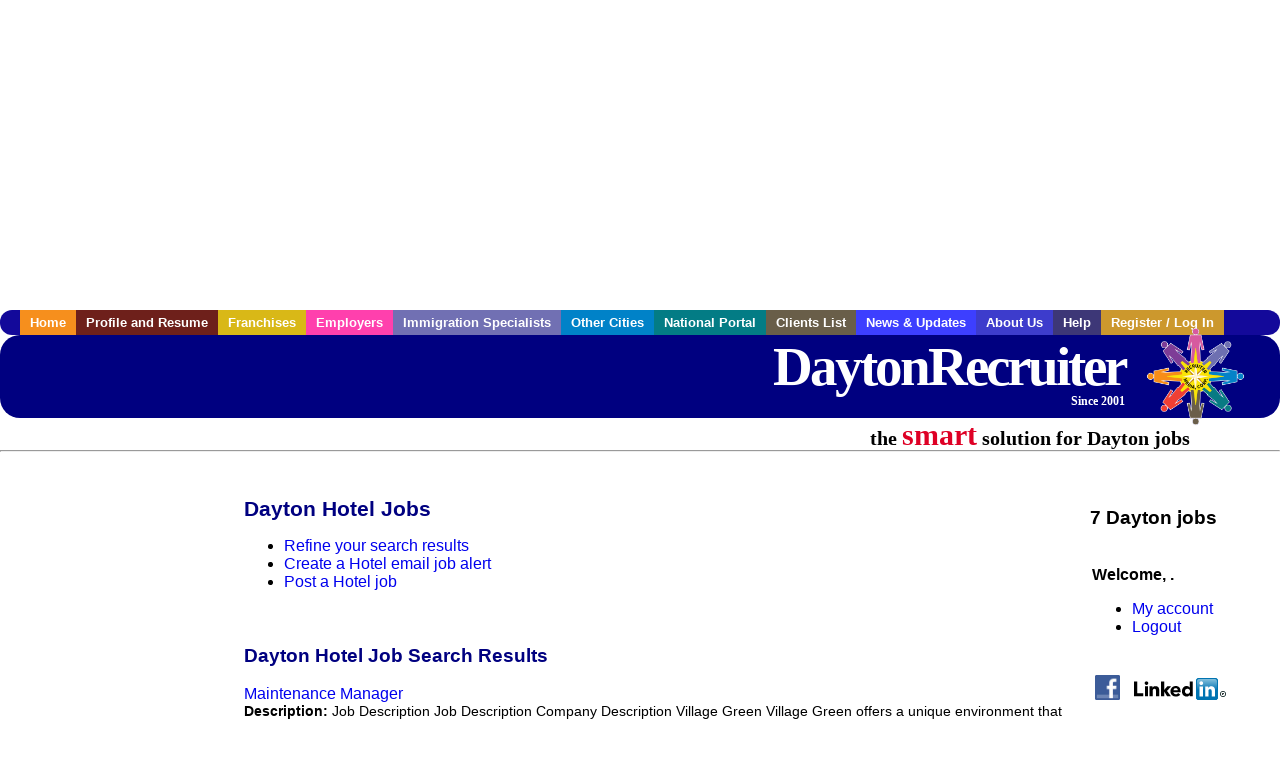

--- FILE ---
content_type: text/html; charset=UTF-8
request_url: https://www.daytonrecruiter.com/c/hotel
body_size: 7293
content:

<!-- get_search_category_jobs: SELECT job_alpha FROM searchCategories_JobsByCity WHERE search_category_id=27 AND cities_id=214 ORDER BY `rank` ASC -->

<!-- get_search_category_jobs: 
            SELECT 
                j.alpha as job_alpha,
                s.cities_id, 
                j.title, 
                DATE_FORMAT(s.editdate, '%m/%e/%Y') as editdate, 
                j.location, 
                j.company, 
                j.maintext,
                j.seo_url  
            FROM jobs j 
            INNER JOIN jobs_searchable s ON j.alpha = s.job_alpha
            WHERE j.alpha IN (3886664347,3887128451,3887128453,3887802539,3887819965,3888085279,3888624761)  AND s.featured = 1  ORDER BY field(j.alpha, 3886664347,3887128451,3887128453,3887802539,3887819965,3888085279,3888624761) -->

<!-- get_search_category_jobs: SELECT job_alpha FROM searchCategories_JobsByCity WHERE search_category_id=27 AND cities_id=214 ORDER BY `rank` ASC LIMIT 0, 20 -->

<!-- get_search_category_jobs: 
            SELECT 
                j.alpha as job_alpha,
                s.cities_id, 
                j.title, 
                DATE_FORMAT(s.editdate, '%m/%e/%Y') as editdate, 
                j.location, 
                j.company, 
                j.maintext,
                j.seo_url  
            FROM jobs j 
            INNER JOIN jobs_searchable s ON j.alpha = s.job_alpha
            WHERE j.alpha IN (3886664347,3887128451,3887128453,3887802539,3887819965,3888085279,3888624761)  ORDER BY field(j.alpha, 3886664347,3887128451,3887128453,3887802539,3887819965,3888085279,3888624761) -->

    <!DOCTYPE html>
    <html>

    <head>
        <title>Dayton Hotel Jobs, Dayton Ohio Hotel jobs, Dayton  jobs</title>
        <meta name="keywords"
              content="Dayton Hotel Jobs, Dayton Ohio Hotel jobs, Dayton  recruiter">
        <meta name="description"
              content="Dayton Hotel Jobs, Dayton Ohio Hotel jobs, Dayton  jobs">
        <META NAME='robots' CONTENT='all'>
<META NAME='revisit-after' CONTENT='7 days'>
<meta http-equiv='Content-Language' content='en-us'>
<meta http-equiv='Content-Type' content='text/html; charset=iso-8859-1'>
        <meta name="viewport" content="width = device-width">

                <script src="http://www.google.com/jsapi">
        </script>
        <script type="text/javascript" charset="utf-8">
            google.load('ads.search', '2');
        </script>
        
        <link href="../../three_column.css" rel="stylesheet" type="text/css">
        <!--[if IE]>
        <link rel="stylesheet" type="text/css" href="../../three_column_ie.css"/>
        <![endif]-->
        <script type='text/javascript'>
var _gaq = _gaq || [];
_gaq.push(['_setAccount', 'G-C11CRJY413']);
_gaq.push(['_trackPageview']);
(function() {
  var ga = document.createElement('script'); ga.type = 'text/javascript'; ga.async = true;
  ga.src = ('https:' == document.location.protocol ? 'https://ssl' : 'http://www') + '.google-analytics.com/ga.js';
  var s = document.getElementsByTagName('script')[0]; s.parentNode.insertBefore(ga, s);
})();
</script>
        <script src="//code.jquery.com/jquery-1.11.0.min.js"></script>
    </head>

<body>

<div id="container">

    <div id="top_banner">
                                <script async src="//pagead2.googlesyndication.com/pagead/js/adsbygoogle.js"></script>
            <!-- Responsive ads -->
            <ins class="adsbygoogle"
                 style="display:block"
                 data-ad-client="ca-pub-5717467728757135"
                 data-ad-slot="3566965600"
                 data-ad-format="auto"
                 data-full-width-responsive="true"></ins>
            <script>
                (adsbygoogle = window.adsbygoogle || []).push({});
            </script>
            </div>

    <div id="navigation">
        	<ul>	<li class='menu-one'><a href='http://www.daytonrecruiter.com/index.php?' title='Dayton Hotel home'>Home</a></li>	<li class='menu-two'><a href='http://www.daytonrecruiter.com/candidates.php?' title='Dayton Hotel job seekers'>Profile and Resume</a></li>	<li class='menu-three'><a href='http://recruiternetworks.com/franchises' title='Franchises'>Franchises </a></li>	<li class='menu-four'><a href='http://www.daytonrecruiter.com/recruiters.php?' title='Dayton Employers'>Employers</a></li>	<li class='menu-five'><a href='http://www.daytonrecruiter.com/immigration-specialists.php?' title='Dayton Immigration Specialists'>Immigration Specialists</a></li>	<li class='menu-six'><a href='http://www.recruiternetworks.com?' title='Other Recruiter Networks Cities'>Other Cities</a></li>	<li class='menu-seven'><a href='http://www.recruiternetworks.com/national/members.php?' title='National Portal'>National Portal</a></li>	<li class='menu-eight'><a href='http://www.recruiternetworks.com/clients.php? '>Clients List</a></li>	<li class='menu-nine'><a href='http://www.daytonrecruiter.com/news-updates.php? '>News & Updates</a></li>	<li class='menu-ten'><a href='http://www.daytonrecruiter.com/faq.php?' title='About Us'>About Us</a></li>	<li class='menu-eleven'><a href='http://www.daytonrecruiter.com/faq.php?#faq' title='Dayton Hotel help'>Help</a></li>	<li class='menu-twelve'><a href='http://www.daytonrecruiter.com/members.php?' title='Login to my Dayton Hotel account'>Register / Log In</a></li>	</ul>    </div>

    <div id="masthead">
        	<hr />
	<a class='logo-box' href='https://www.Daytonrecruiter.com/?' title='Search jobs in Dayton' id='cityname'>DaytonRecruiter <small style='font-weight: bold'>Since 2001</small></a>
	<a href='http://www.recruiternetworks.com/' title='Recruiter Networks' id='recruiter_media_logo'>Recruiter Media, Inc.</a>
	<div id='tagline'>the <em>smart</em> solution for Dayton jobs</div>
        <div class="fb_container">
            <div class="addthis_inline_share_toolbox"></div>
        </div>
    </div>

    <div id="content-container1">
        <div id="content-container2">
            <div class="main-container">
<div class="left-column">

    <div id="section-navigation">

        <div class="block-initial block-mobile">
            <div id="mobile_google_translate_element" class="google_translate_element" style="width: auto !important;"></div>
                        <div class="job-count-box">
                <p>
                    <b>7 Dayton jobs</b>
                                    </p>
            </div>
            
        </div>
        <!---  /.block-initial  --->

                    <!-- 160x600 google banner ad -->
            <div id="ad_left_google" style="padding: 20px;">
                                                    <script async src="//pagead2.googlesyndication.com/pagead/js/adsbygoogle.js"></script>
                    <!-- Responsive ads -->
                    <ins class="adsbygoogle"
                        style="display:block"
                        data-ad-client="ca-pub-5717467728757135"
                        data-ad-slot="3566965600"
                        data-ad-format="auto"
                        data-full-width-responsive="true"></ins>
                    <script>
                        (adsbygoogle = window.adsbygoogle || []).push({});
                    </script>
                            </div>
        
        <br/>

                    <!-- 160x600 banner ad -->
            <div id="side_banner" style="text-align: center;">
                            </div>
        
    </div>

</div>
<!-- /.left column -->    <!-- middle column -->
    <div id="content">
        <div style='padding: 20px'></div>
<div class="cat-middle-column">
    <!-- job_search_categories_t_alt.php -->
    
    <div id='div_5px_top_bottom'>
        <h1>Dayton Hotel Jobs</h1>
        <ul>
            <li>
                <a href="../../job_search.php?&searchstring=hotel&category_alpha=&radius="
                   title="Refine Dayton job search results">Refine your search results</a>
            </li>
            <li>
                <a href="../../agents_load.php?&linktype=jobseeker"
                   title="Create a Dayton email job alert">Create
                    a Hotel email job alert</a>
            </li>
            <li>
                <a href="../../job_prices.php?"
                   title="Post a Dayton job">Post a Hotel job</a>
            </li>
        </ul>
        <span id="message"></span>
    </div>

    
    <div id='div_5px_top_bottom'>

        <!-- begin Google AFS code -->
        
        <div id="auto"></div>

        
<!-- Ad::render() page='job_search_categories' location='job-browse-above-jobs' height='250' width='300' provider='google' caller='job_search_categories_t_alt.php:133' -->
	<div class="adcontainer location_jobbrowseabovejobs width_300 height_250 provider_google ">
<!-- no ad for now -->
	</div>
<!-- /Ad::render() -->


    </div>

    <div class="job-search-category-wrap">
        <div id='div_5px_top_bottom' class="unfeatured-jobs-container" style="clear: both;">
            <h2>Dayton Hotel Job Search Results</h2>
            <!-- begin unfeatured jobs --><br>
<a href='/construction-building-trades-jobs/3886664347/maintenance-manager?searchstring=hotel?' title='Maintenance Manager'>Maintenance Manager</a><br>
                        <div style="font-size:90%;">
                            <b>Description:</b> Job Description Job Description Company Description Village Green Village Green offers a unique environment that empowers our team to exceed residents' expectations and make a distinct difference in people's (more...)<br>                            <b>Company:</b> Village Green<br>
                            <b>Location: </b>Dayton<br>
                            <b>Posted on: </b>1970-01-01<br>
                        </div>
                        <br>
<a href='/healthcare-jobs/3887128451/locum-physician-md-do-anesthesiology-general-other-in-dayton-oh?searchstring=hotel?' title='Locum Physician (MD/DO) - Anesthesiology - General/Other in Dayton, OH'>Locum Physician (MD/DO) - Anesthesiology - General/Other in Dayton, OH</a><br>
                        <div style="font-size:90%;">
                            <b>Description:</b> Doctor of Medicine Anesthesiology - General/Other Location: Dayton, OH Employer: Lancesoft Inc Pay: Competitive weekly pay inquire for details Start Date: ASAP About the Position Job Description (more...)<br>                            <b>Company:</b> Lancesoft INC<br>
                            <b>Location: </b>Dayton<br>
                            <b>Posted on: </b>1970-01-01<br>
                        </div>
                        <br>
<a href='/healthcare-jobs/3887128453/locum-physician-md-do-pediatrics-anesthesiology-in-dayton-oh?searchstring=hotel?' title='Locum Physician (MD/DO) - Pediatrics - Anesthesiology in Dayton, OH'>Locum Physician (MD/DO) - Pediatrics - Anesthesiology in Dayton, OH</a><br>
                        <div style="font-size:90%;">
                            <b>Description:</b> Doctor of Medicine Pediatrics - Anesthesiology Location: Dayton, OH Employer: Lancesoft Inc Pay: Competitive weekly pay inquire for details Start Date: ASAP About the Position We are seeking a Board-Certified (more...)<br>                            <b>Company:</b> Lancesoft INC<br>
                            <b>Location: </b>Dayton<br>
                            <b>Posted on: </b>1970-01-01<br>
                        </div>
                        <br><div class="gdWidget"><a href="https://www.glassdoor.com/api/api.htm?version=1&action=salaries&t.s=w-m&t.a=c&t.p=594&format=300x250-chart&location=Dayton+Ohio" target="_gd">Salary in Dayton, Ohio  Area</a> | More details for <a href="https://www.glassdoor.com/api/api.htm?version=1&action=jobs&t.s=w-m&t.a=c&t.p=594&location=Dayton+Ohio" target="_gd">Dayton, Ohio Jobs</a> |<a href="https://www.glassdoor.com/Salaries/index.htm?t.s=w-m&t.a=c&t.p=594" target="_gd">Salary</a></div><script src="https://www.glassdoor.com/static/js/api/widget/v1.js" type="text/javascript"></script><br>
<a href='/logistics-transportation-drivers-jobs/3887802539/cdl-a-otr-truck-drivers?searchstring=hotel?' title='CDL A OTR Truck Drivers'>CDL A OTR Truck Drivers</a><br>
                        <div style="font-size:90%;">
                            <b>Description:</b> OTR CDL A DRIVERS WANTED UP TO 0.65 CPM STEADY MILES This is a 1099 Position No Touch Dedicated Freight <br>                            <b>Company:</b> Paragon Freight<br>
                            <b>Location: </b>Spring Valley<br>
                            <b>Posted on: </b>1970-01-01<br>
                        </div>
                        <br>
<a href='/construction-jobs/3887819965/maintenance-technician?searchstring=hotel?' title='Maintenance Technician'>Maintenance Technician</a><br>
                        <div style="font-size:90%;">
                            <b>Description:</b> Job Description Job Description Company Description VILLAGE GREENLIFESTYLES FOR RENTCAREERS TO OWN We're not just developing, building and managing apartment communities, we're developing, building and (more...)<br>                            <b>Company:</b> Village Green<br>
                            <b>Location: </b>Dayton<br>
                            <b>Posted on: </b>1970-01-01<br>
                        </div>
                        <br>
<a href='/logistics-transportation-drivers-jobs/3888085279/cdl-a-otr-truck-drivers?searchstring=hotel?' title='CDL A OTR Truck Drivers'>CDL A OTR Truck Drivers</a><br>
                        <div style="font-size:90%;">
                            <b>Description:</b> OTR CDL A DRIVERS WANTED UP TO 0.65 CPM STEADY MILES This is a 1099 Position No Touch Dedicated Freight <br>                            <b>Company:</b> Paragon Freight<br>
                            <b>Location: </b>Tipp City<br>
                            <b>Posted on: </b>1970-01-01<br>
                        </div>
                        <br>
<a href='/logistics-transportation-drivers-jobs/3888624761/cdl-a-otr-truck-drivers?searchstring=hotel?' title='CDL A OTR Truck Drivers'>CDL A OTR Truck Drivers</a><br>
                        <div style="font-size:90%;">
                            <b>Description:</b> OTR CDL A DRIVERS WANTED UP TO 0.65 CPM STEADY MILES This is a 1099 Position No Touch Dedicated Freight <br>                            <b>Company:</b> Paragon Freight<br>
                            <b>Location: </b>Englewood<br>
                            <b>Posted on: </b>1970-01-01<br>
                        </div>
                                    <!-- end unfeatured jobs -->
        </div>
    </div>
</div>

<div id="end_of_other_related_jobs">Loading more jobs...</div>
<!-- END TEMPLATE job_search_categories_t_alt.php -->
</div>
<!--/.middle-column-->

<script>
  const radius = 100
  let start_row = 20
  const searchstring = 'searchstring=' + "hotel"
  const category_url_fragment = 'category_url_fragment=' + ""
  const ajax_more_jobs_url = `/ajax/job_search_infinite_search_results.php?${searchstring}&${category_url_fragment}&radius=${radius}`

  let in_progress = false
  jQuery(window).scroll(function () {
    const top_of_element = $('#end_of_other_related_jobs').offset().top
    const bottom_of_element = $('#end_of_other_related_jobs').offset().top + $('#end_of_other_related_jobs').outerHeight()
    const bottom_of_screen = $(window).scrollTop() + $(window).innerHeight()
    const top_of_screen = $(window).scrollTop()

    if ((bottom_of_screen > top_of_element) && (top_of_screen < bottom_of_element)) {
      if (in_progress) {
        return
      }
      in_progress = true
      start_row += 20
      jQuery.get(ajax_more_jobs_url + `&start_row=${start_row}`, function (data) {
        jQuery('.unfeatured-jobs-container').append(data)
        in_progress = false
      })
    }
  })
</script>


<div id="right_column_container" class="right-column">
    <div id="right_column">

        <div class="block-initial block-tablet">
            <div id="web_google_translate_element" class="google_translate_element"
                 style="margin-top: 50px !important"></div>
                            <div style="font-size:120%; padding-top: 5px">
                    <p>
                        <b>7 Dayton jobs</b>
                                            </p>
                </div>
            
        </div>
        <!---  /.block-initial  --->

            
                                    <!-- div id="box_login" -->
                                            <table border="0" cellpadding="0" cellspacing="2">
                            <tr>
                                <td>
                                    <p>
                                        <b>Welcome, .</b>
                                    <ul>
                                        <li><a href="/members.php?">My account</a></li>
                                        <li>
                                            <a href="../../404.php?logout_activated=true">Logout</a>
                                        </li>
                                    </ul>
                                    </p>
                                </td>
                            </tr>
                        </table>
                    

        
        <div id="div_5px_top_bottom">
            <ul class="social-list">
                <li class="fb-btn">
                    <a href="https://www.facebook.com/RecruiterNetworkscom-194344690585216/">
                        <img src="/FB_square.jpg" height="56" width="56" border="0" alt="Find us on Facebook">
                    </a>
                </li>
                <li>
                    <a href="http://www.linkedin.com/company/1600259">
                        <img src="/linkedin.png" border="0" alt="Find us on LinkedIn">
                    </a>
                </li>
                <li>
                                            <!-- Google+ render call -->
                        <script type="text/javascript">
                            (function () {
                                var po = document.createElement('script');
                                po.type = 'text/javascript';
                                po.async = true;
                                po.src = 'https://apis.google.com/js/plusone.js';
                                var s = document.getElementsByTagName('script')[0];
                                s.parentNode.insertBefore(po, s);
                            })();
                        </script>

                        <!-- Google+ +1 button -->
                        <g:plusone annotation="inline"></g:plusone>
                                    </li>
            </ul>

        </div>

        <div id='div_5px_top_bottom'>
<p>Get the latest Ohio jobs by following <a href='http://twitter.com/recnetOH'>@recnetOH on Twitter</a>!</p>
<p><a href='/site-map.php#rss'>Dayton RSS job feeds</a></p>
</div>

        
<!-- Ad::render() page='job_search_categories' location='right-sidebar' height='90' width='120' provider='google' caller='std_lib.php:521' -->
	<div class="adcontainer location_rightsidebar width_120 height_90 provider_google ">
<!-- no ad for now -->
	</div>
<!-- /Ad::render() -->


    </div>
    <!--    #right_column -->
</div>
<!--    #right_column_container -->

</div>
<!-- /.main-container -->
<div id="footer" class="footer-box">
    <div class="footer-container">
    <div class="widget-wrapper clearfix">
        <div class="footer-widget">
            <p class="footer-title">
                <strong>
                    <a href="/candidates.php?"
                       title="Dayton job seekers">JOB SEEKERS</a></strong>
            </p>
            <ul>
                <li>
                    <a href="/job_search.php?"
                       title="Search Dayton jobs">Search Dayton                        jobs</a>
                </li>
                <li>
                    <a href="/resume_info.php?linktype=jobseeker"
                       title="Post your Dayton resume">Post your resume</a>
                </li>
                <li>
                    <a href="/agents_load.php?linktype=jobseeker"
                       title="Email Dayton job alters">Email job alerts</a>
                </li>
                <li>
                    <a href="/members.php?linktype=jobseeker"
                       title="Log in to Dayton Recruiter">Register</a> / <a
                            href="/members.php?linktype=jobseeker" class="submenu">Log in</a>
                </li>
            </ul>

        </div>

        <div class="footer-widget">
            <p class="footer-title">
                <strong><a href="/recruiters.php?"
                           title="Dayton employers">EMPLOYERS</a></strong>
            </p>
            <ul>
                <li>
                    <a href="/job_prices.php?"
                       title="Post Dayton jobs">Post
                        jobs</a>
                </li>
                <li>
                    <a href="/resume_search.php?"
                       title="Dayton Recruiter - search resumes">Search resumes</a>
                </li>
                <li>
                    <a href="/agents_load.php?linktype=recruiter"
                       title="Email Dayton job alters">Email resume alerts</a>
                </li>
                <li>
                    <a href="/advertise.php?"
                       title="Dayton Recruiter banner ads">Advertise</a>
                </li>
            </ul>

        </div>

        <div class="footer-widget">
            <p class="footer-title">
                <strong><a href="/immigration-specialists.php?"
                           title="Dayton employers">IMMIGRATION SPECIALISTS</a></strong>
            </p>
            <ul>
                <li>
                    <a href="/job_prices.php?"
                       title="Post Dayton jobs">Post jobs</a>
                </li>
                <li>
                    <a href="/immigration-specialists.php#faq-section"
                       title="Dayton Immigration Questions and Answers">Immigration FAQs</a>
                </li>
                <li>
                    <a href="/immigration-specialists.php?"
                       title="Post Dayton jobs">Learn more</a>
                </li>
            </ul>
        </div>

        <div class="footer-widget">
            <p class="footer-title">
                <strong>MORE</strong>
            </p>
            <ul>
                <li>
                    <a href="/faq.php?" title="Dayton Recruiter FAQ">FAQ</a>
                </li>
                <li>
                    <a href="/contact.php?"
                       title="Dayton Recruiter contact">Contact
                        us</a>
                </li>
                <li>
                    <a href="/site-map.php?"
                       title="Dayton Recruiter sitemap">Sitemap</a>
                </li>
                <li>
                    <a href="../../faq.php?#legalterms"
                       title="Dayton Recruiter legal">Legal</a>
                </li>
                <li>
                    <a href="../../faq.php?#privacy"
                       title="Dayton Recruiter privacy">Privacy</a>
                </li>
            </ul>
        </div>

        <div class="footer-widget">
            <p class="footer-title">
                <strong>NEARBY CITIES</strong>
            </p>
            <a href='http://www.Andersonrecruiter.com?' class='submenu'>Anderson, IN Jobs</a><br /><a href='http://www.Carmelrecruiter.com?' class='submenu'>Carmel, IN Jobs</a><br /><a href='http://www.CincinnatiOHrecruiter.com?' class='submenu'>Cincinnati, OH Jobs</a><br /><a href='http://www.Columbusrecruiter.com?' class='submenu'>Columbus, OH Jobs</a><br /><a href='http://www.Covingtonrecruiter.com?' class='submenu'>Covington, KY Jobs</a><br /><a href='http://www.FairfieldOHrecruiter.com?' class='submenu'>Fairfield, OH Jobs</a><br /><a href='http://www.Fishersrecruiter.com?' class='submenu'>Fishers, IN Jobs</a><br /><a href='http://www.HamiltonOHrecruiter.com?' class='submenu'>Hamilton, OH Jobs</a><br /><a href='http://www.IndianapolisINrecruiter.com?' class='submenu'>Indianapolis, IN Jobs</a><br /><a href='http://www.Ketteringrecruiter.com?' class='submenu'>Kettering, OH Jobs</a><br /><a href='http://www.Lawrenceinrecruiter.com?' class='submenu'>Lawrence, IN Jobs</a><br /><a href='http://www.Middletownrecruiter.com?' class='submenu'>Middletown, OH Jobs</a><br /><a href='http://www.Muncierecruiter.com?' class='submenu'>Muncie, IN Jobs</a><br /><a href='http://www.Noblesvillerecruiter.com?' class='submenu'>Noblesville, IN Jobs</a><br /><a href='http://www.SpringfieldOHrecruiter.com?' class='submenu'>Springfield, OH Jobs</a><br />        </div>
    </div>

    <div id="footer_nav" class="footer-nav">

        <p>
            <a href="/?">Home</a> &nbsp; &nbsp;
            <a href="/candidates.php?">Profile and Resume</a> &nbsp; &nbsp;
            <a href="/job_search.php?">Browse Jobs</a> &nbsp; &nbsp;
            <a href="/recruiters.php?">Employers</a> &nbsp; &nbsp;
            <a href="http://www.recruiternetworks.com">Other Cities</a> &nbsp; &nbsp;
            <a href="/faq.php?">About Us</a> &nbsp; &nbsp;
            <a href="/contact.php?">Contact Us</a> &nbsp; &nbsp;
            <a href="/faq.php?#faq">Help</a> &nbsp; &nbsp;
            <a href="/faq.php?#legalterms">Terms of Use</a> &nbsp; &nbsp;
            <a href="/members.php?">Register / Log In</a>
        </p>

        <div style="text-align:center;">

            <p>
                Copyright &copy; 2001 - 2026 <a href='http://www.recruitermedia.com' class='submenu'>Recruiter Media Corporation</a> - <a href='/index.php?' title='Dayton jobs' class='submenu'>Dayton Jobs</a><br />                
		<style>
			div.authorizeNetSealWrapper {
				display: flex;
				align-items: center;
				justify-content: center;
			}
			
			div.authorizeNetSealWrapper .AuthorizeNetSeal {
				width: 50%;
			}
		</style>
		<div class='authorizeNetSealWrapper'>
			<!-- (c) 2005, 2018. Authorize.Net is a registered trademark of CyberSource Corporation --> <div class="AuthorizeNetSeal"> <script type="text/javascript" language="javascript">var ANS_customer_id="728a80ca-dde8-41ec-ae33-9dd889c8d003";</script> <script type="text/javascript" language="javascript" src="//verify.authorize.net:443/anetseal/seal.js" ></script> </div>
		</div>
	            </p>

            <div id="bottom_banner">
                
<!-- Ad::render() page='job_search_categories' location='leaderboard-bottom' height='90' width='728' provider='contextweb' caller='std_lib.php:251' -->
	<div class="adcontainer location_leaderboardbottom width_728 height_90 provider_contextweb ">

			<!-- <script type="text/javascript" src="http://ad-cdn.technoratimedia.com/00/25/74/uat_7425.js?ad_size=728x90"></script> -->
		
	</div>
<!-- /Ad::render() -->

            </div>

            <!-- 728x15 footer text links -->
            
<!-- Ad::render() page='job_search_categories' location='footer' height='15' width='728' provider='google' caller='std_lib.php:526' -->
	<div class="adcontainer location_footer width_728 height_15 provider_google ">
<!-- no ad for now -->
	</div>
<!-- /Ad::render() -->


        </div>

    </div><!-- #footer_nav -->
    </div>
</div>
<!-- #footer -->


</div><!-- #content-container2 -->
</div><!-- #content-container1 -->

</div><!-- #container -->

<!-- Kontera ContentLink(TM);-->
<div class="google-lang-box" style="padding-top:65px;">
    <script type="text/javascript">
        function setCookie(name,value,days) {
            var expires = "";
            if (days) {
                var date = new Date();
                date.setTime(date.getTime() + (days*24*60*60*1000));
                expires = "; expires=" + date.toUTCString();
            }
            document.cookie = name + "=" + (value || "")  + expires + "; path=/";
        }
        function getCookie(name) {
            var nameEQ = name + "=";
            var ca = document.cookie.split(';');
            for(var i=0;i < ca.length;i++) {
                var c = ca[i];
                while (c.charAt(0)==' ') c = c.substring(1,c.length);
                if (c.indexOf(nameEQ) == 0) return c.substring(nameEQ.length,c.length);
            }
            return null;
        }

        function googleTranslateElementInit() {
            var googleTranslationLanguage = getCookie("googtrans");
            var googleTranslationOptOut = getCookie("googtransopt");

            if ((googleTranslationLanguage == null && googleTranslationOptOut == null) || getParameterByName('lang')) {
                var users_language = "en";

                setCookie("googtrans","/en/"+users_language,"1969-12-31T23:59:59.000Z");
                new google.translate.TranslateElement({pageLanguage: 'en', layout: google.translate.TranslateElement.InlineLayout.SIMPLE, gaTrack: true, gaId: 'UA-18070549-2'}, getGoogleTranslateElement());
            }
            else {
                new google.translate.TranslateElement({pageLanguage: 'en', layout: google.translate.TranslateElement.InlineLayout.SIMPLE, gaTrack: true, gaId: 'UA-18070549-2'}, getGoogleTranslateElement());
            }
        }

        function getParameterByName(variable) {
            var query = window.location.search.substring(1);
            var vars = query.split("&");
            for (var i=0;i<vars.length;i++) {
                var pair = vars[i].split("=");
                if(pair[0] == variable){return pair[1];}
            }
            return(false);
        }

        function isMobile() {
            return /Android|webOS|iPhone|iPad|iPod|BlackBerry|IEMobile|Opera Mini/i.test(navigator.userAgent);
        }

        function getGoogleTranslateElement() {
            return isMobile() ? "mobile_google_translate_element" : "web_google_translate_element";
        }
    </script><script type="text/javascript" src="//translate.google.com/translate_a/element.js?cb=googleTranslateElementInit"></script>
</div>

<style>
    .google_translate_element {
        padding-top: 15px !important;
        margin: 0 auto !important;
    }
</style></body>

</html>

<!-- /footer.php -->

<!-- CacheControl: maxAge=43200s, renderTime=0.077s, startTime=2026-01-25 12:45:33, cacheHeadersSent=true -->


<!-- Wrote to cache file /home/portland/public_html/cache/e/8/6/9431fbb0d413a9cbf1dfe8354728c -->



--- FILE ---
content_type: text/html; charset=utf-8
request_url: https://accounts.google.com/o/oauth2/postmessageRelay?parent=https%3A%2F%2Fwww.daytonrecruiter.com&jsh=m%3B%2F_%2Fscs%2Fabc-static%2F_%2Fjs%2Fk%3Dgapi.lb.en.2kN9-TZiXrM.O%2Fd%3D1%2Frs%3DAHpOoo_B4hu0FeWRuWHfxnZ3V0WubwN7Qw%2Fm%3D__features__
body_size: 160
content:
<!DOCTYPE html><html><head><title></title><meta http-equiv="content-type" content="text/html; charset=utf-8"><meta http-equiv="X-UA-Compatible" content="IE=edge"><meta name="viewport" content="width=device-width, initial-scale=1, minimum-scale=1, maximum-scale=1, user-scalable=0"><script src='https://ssl.gstatic.com/accounts/o/2580342461-postmessagerelay.js' nonce="D_d9tEuMR-u_N-w7YmpBMw"></script></head><body><script type="text/javascript" src="https://apis.google.com/js/rpc:shindig_random.js?onload=init" nonce="D_d9tEuMR-u_N-w7YmpBMw"></script></body></html>

--- FILE ---
content_type: text/html; charset=utf-8
request_url: https://www.google.com/recaptcha/api2/aframe
body_size: 266
content:
<!DOCTYPE HTML><html><head><meta http-equiv="content-type" content="text/html; charset=UTF-8"></head><body><script nonce="QwJVtoEZ_fQ6tubEjoi0Zg">/** Anti-fraud and anti-abuse applications only. See google.com/recaptcha */ try{var clients={'sodar':'https://pagead2.googlesyndication.com/pagead/sodar?'};window.addEventListener("message",function(a){try{if(a.source===window.parent){var b=JSON.parse(a.data);var c=clients[b['id']];if(c){var d=document.createElement('img');d.src=c+b['params']+'&rc='+(localStorage.getItem("rc::a")?sessionStorage.getItem("rc::b"):"");window.document.body.appendChild(d);sessionStorage.setItem("rc::e",parseInt(sessionStorage.getItem("rc::e")||0)+1);localStorage.setItem("rc::h",'1769345174530');}}}catch(b){}});window.parent.postMessage("_grecaptcha_ready", "*");}catch(b){}</script></body></html>